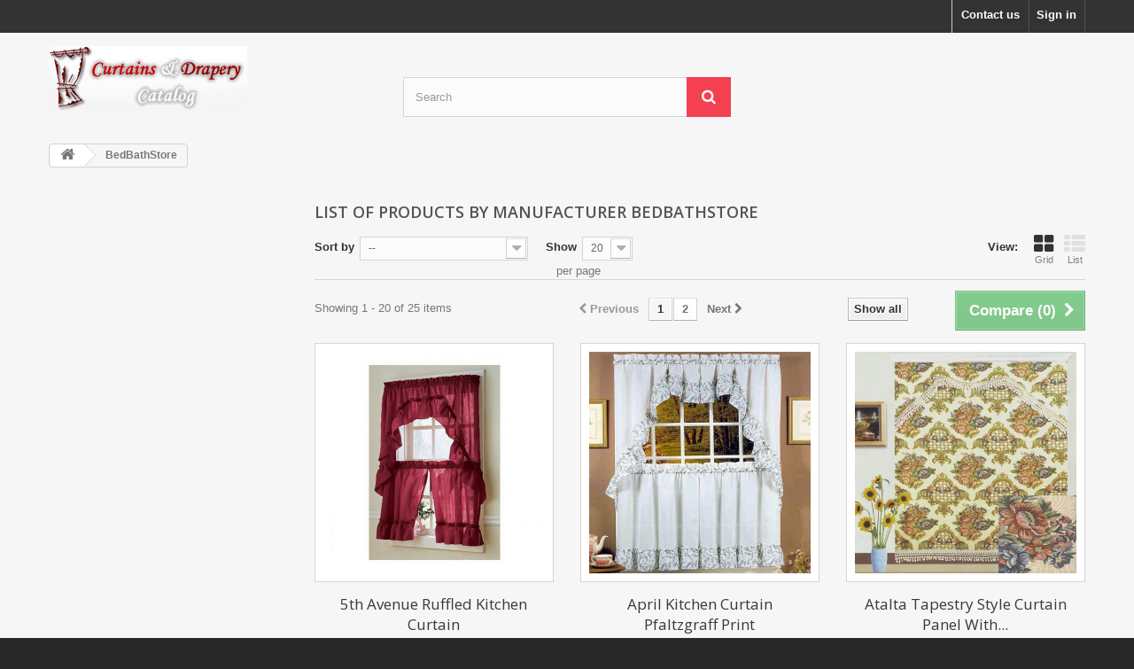

--- FILE ---
content_type: text/html; charset=utf-8
request_url: https://www.curtain-drapery.com/13_bedbathstore
body_size: 6935
content:
<!DOCTYPE HTML> <!--[if lt IE 7]><html class="no-js lt-ie9 lt-ie8 lt-ie7" lang="en-us"><![endif]--> <!--[if IE 7]><html class="no-js lt-ie9 lt-ie8 ie7" lang="en-us"><![endif]--> <!--[if IE 8]><html class="no-js lt-ie9 ie8" lang="en-us"><![endif]--> <!--[if gt IE 8]><html class="no-js ie9" lang="en-us"><![endif]--><html lang="en-us"><head><meta charset="utf-8" /><title>BedBathStore - Curtain-Drapery.com</title><meta name="description" content="BedBathStore Curtains" /><meta name="keywords" content="BedBathStore" /><meta name="generator" content="PrestaShop" /><meta name="robots" content="index,follow" /><meta name="viewport" content="width=device-width, minimum-scale=0.25, maximum-scale=1.6, initial-scale=1.0" /><meta name="apple-mobile-web-app-capable" content="yes" /><link rel="icon" type="image/vnd.microsoft.icon" href="/img/favicon.ico?1533657117" /><link rel="shortcut icon" type="image/x-icon" href="/img/favicon.ico?1533657117" /><link rel="stylesheet" href="https://www.curtain-drapery.com/themes/default-bootstrap/cache/v_10_2d94dae7d704fbd67f9ec0a3838e2fb8_all.css" type="text/css" media="all" />  <link rel="stylesheet" href="//fonts.googleapis.com/css?family=Open+Sans:300,600&amp;subset=latin,latin-ext" type="text/css" media="all" /> <!--[if IE 8]> 
<script src="https://oss.maxcdn.com/libs/html5shiv/3.7.0/html5shiv.js"></script> 
<script src="https://oss.maxcdn.com/libs/respond.js/1.3.0/respond.min.js"></script> <![endif]-->   </head><body id="manufacturer" class="manufacturer manufacturer-13 manufacturer-bedbathstore show-left-column hide-right-column lang_en"><div id="page"><div class="header-container"> <header id="header"><div class="nav"><div class="container"><div class="row"> <nav><div class="header_user_info"> <a class="login" href="https://www.curtain-drapery.com/my-account" rel="nofollow" title="Log in to your customer account"> Sign in </a></div><div id="contact-link" > <a href="https://www.curtain-drapery.com/contact-us" title="Contact us">Contact us</a></div></nav></div></div></div><div><div class="container"><div class="row"><div id="header_logo"> <a href="https://www.curtain-drapery.com/" title="Curtain-Drapery.com"> <img class="logo img-responsive" src="https://www.curtain-drapery.com/img/curtain-draperycom-logo-1533657065.jpg" alt="Curtain-Drapery.com" width="224" height="73"/> </a></div><div id="search_block_top" class="col-sm-4 clearfix"><form id="searchbox" method="get" action="//www.curtain-drapery.com/search" > <input type="hidden" name="controller" value="search" /> <input type="hidden" name="orderby" value="position" /> <input type="hidden" name="orderway" value="desc" /> <input class="search_query form-control" type="text" id="search_query_top" name="search_query" placeholder="Search" value="" /> <button type="submit" name="submit_search" class="btn btn-default button-search"> <span>Search</span> </button></form></div></div></div></div> </header></div><div class="columns-container"><div id="columns" class="container"><div class="breadcrumb clearfix"> <a class="home" href="https://www.curtain-drapery.com/" title="Return to Home"><i class="icon-home"></i></a> <span class="navigation-pipe">&gt;</span> BedBathStore</div><div id="slider_row" class="row"></div><div class="row"><div id="left_column" class="column col-xs-12 col-sm-3">   <ins class="adsbygoogle" style="display:block" data-ad-client="ca-pub-6347488693852528" data-ad-slot="5702350927" data-ad-format="auto" data-full-width-responsive="true"></ins>  <div id="categories_block_left" class="block"><h2 class="title_block"> Categories</h2><div class="block_content"><ul class="tree dhtml"><li > <a href="https://www.curtain-drapery.com/16-kitchen-curtains" title=""> Kitchen Curtains </a></li><li > <a href="https://www.curtain-drapery.com/17-window-curtains" title=""> Window Curtains </a></li><li > <a href="https://www.curtain-drapery.com/18-shower-curtains" title=""> Shower Curtains </a></li><li > <a href="https://www.curtain-drapery.com/19-valances-and-swags" title=""> Valances and Swags </a></li><li > <a href="https://www.curtain-drapery.com/20-drapery" title=""> Drapery </a></li><li > <a href="https://www.curtain-drapery.com/21-country-curtains" title=""> Country Curtains </a></li><li > <a href="https://www.curtain-drapery.com/22-shades" title=""> Shades </a></li><li > <a href="https://www.curtain-drapery.com/23-curtain-rods--holdbacks" title=""> Curtain Rods &amp; Holdbacks </a></li><li > <a href="https://www.curtain-drapery.com/24-curtain-scarves" title=""> Curtain Scarves </a></li><li > <a href="https://www.curtain-drapery.com/25-curtain-sets" title=""> Curtain Sets </a></li><li > <a href="https://www.curtain-drapery.com/26-kids---teen-curtains" title=""> Kids&#039; &amp; Teen Curtains </a></li><li > <a href="https://www.curtain-drapery.com/27-blinds" title=""> Blinds </a></li><li > <a href="https://www.curtain-drapery.com/28-panels" title=""> Panels </a></li><li > <a href="https://www.curtain-drapery.com/29-tiebacks" title=""> Tiebacks </a></li><li > <a href="https://www.curtain-drapery.com/31-beaded-curtains" title=""> Beaded curtains </a></li><li > <a href="https://www.curtain-drapery.com/32-modern-curtains" title=""> Modern curtains </a></li><li > <a href="https://www.curtain-drapery.com/33-bedroom-curtains" title=""> Bedroom curtains </a></li><li class="last"> <a href="https://www.curtain-drapery.com/34-silk-drapes" title=""> Silk drapes </a></li></ul></div></div><div id="manufacturers_block_left" class="block blockmanufacturer"><p class="title_block"> <a href="https://www.curtain-drapery.com/brands" title="Manufacturers"> Manufacturers </a></p><div class="block_content list-block"><ul><li class="first_item"> <a href="https://www.curtain-drapery.com/18_anna-s-linens" title="More about Anna's Linens"> Anna&#039;s Linens </a></li><li class="item"> <a href="https://www.curtain-drapery.com/15_ardison" title="More about Ardison"> Ardison </a></li><li class="item"> <a href="https://www.curtain-drapery.com/13_bedbathstore" title="More about BedBathStore"> BedBathStore </a></li><li class="item"> <a href="https://www.curtain-drapery.com/23_bonavista-fabrics" title="More about Bonavista Fabrics"> Bonavista Fabrics </a></li><li class="item"> <a href="https://www.curtain-drapery.com/17_country-curtains" title="More about Country Curtains"> Country Curtains </a></li><li class="item"> <a href="https://www.curtain-drapery.com/22_essential-home" title="More about Essential Home"> Essential Home </a></li><li class="item"> <a href="https://www.curtain-drapery.com/143_half-price-drapes" title="More about Half Price Drapes"> Half Price Drapes </a></li><li class="item"> <a href="https://www.curtain-drapery.com/14_homevision" title="More about HomeVision"> HomeVision </a></li><li class="item"> <a href="https://www.curtain-drapery.com/10_jcpenney" title="More about JCPenney"> JCPenney </a></li><li class="item"> <a href="https://www.curtain-drapery.com/11_linens-n-things" title="More about Linens'n Things"> Linens&#039;n Things </a></li><li class="item"> <a href="https://www.curtain-drapery.com/24_miller-curtain-co" title="More about Miller Curtain Co."> Miller Curtain Co. </a></li><li class="item"> <a href="https://www.curtain-drapery.com/20_qvc" title="More about QVC"> QVC </a></li><li class="item"> <a href="https://www.curtain-drapery.com/21_sears" title="More about Sears"> Sears </a></li><li class="item"> <a href="https://www.curtain-drapery.com/12_walmart" title="More about Walmart"> Walmart </a></li><li class="item"> <a href="https://www.curtain-drapery.com/144_waverly" title="More about Waverly"> Waverly </a></li><li class="last_item"> <a href="https://www.curtain-drapery.com/16_wisan" title="More about Wisan"> Wisan </a></li></ul></div></div><div id="stores_block_left" class="block"><p class="title_block"> <a href="https://www.curtain-drapery.com/stores" title="Our stores"> Our stores </a></p><div class="block_content blockstore"><p class="store_image"> <a href="https://www.curtain-drapery.com/stores" title="Our stores"> <img class="img-responsive" src="https://www.curtain-drapery.com/modules/blockstore/store.jpg" alt="Our stores" /> </a></p><div> <a class="btn btn-default button button-small" href="https://www.curtain-drapery.com/stores" title="Our stores"> <span>Discover our stores<i class="icon-chevron-right right"></i></span> </a></div></div></div><div id="suppliers_block_left" class="block blocksupplier"><p class="title_block"> <a href="https://www.curtain-drapery.com/supplier" title="Suppliers"> Suppliers </a></p><div class="block_content list-block"><p>No supplier</p></div></div></div><div id="center_column" class="center_column col-xs-12 col-sm-9"><h1 class="page-heading product-listing"> List of products by manufacturer&nbsp;BedBathStore</h1><div class="content_sortPagiBar"><div class="sortPagiBar clearfix"><ul class="display hidden-xs"><li class="display-title">View:</li><li id="grid"><a rel="nofollow" href="#" title="Grid"><i class="icon-th-large"></i>Grid</a></li><li id="list"><a rel="nofollow" href="#" title="List"><i class="icon-th-list"></i>List</a></li></ul><form id="productsSortForm" action="https://www.curtain-drapery.com/13_bedbathstore" class="productsSortForm"><div class="select selector1"> <label for="selectProductSort">Sort by</label> <select id="selectProductSort" class="selectProductSort form-control"><option value="position:asc" selected="selected">--</option><option value="name:asc">Product Name: A to Z</option><option value="name:desc">Product Name: Z to A</option><option value="reference:asc">Reference: Lowest first</option><option value="reference:desc">Reference: Highest first</option> </select></div></form><form action="https://www.curtain-drapery.com/13_bedbathstore" method="get" class="nbrItemPage"><div class="clearfix selector1"> <label for="nb_page_items"> Show </label> <input type="hidden" name="id_manufacturer" value="13" /> <select name="n" id="nb_page_items" class="form-control"><option value="20" selected="selected">20</option><option value="40" >40</option> </select> <span>per page</span></div></form></div><div class="top-pagination-content clearfix"><form method="post" action="https://www.curtain-drapery.com/index.php?controller=products-comparison" class="compare-form"> <button type="submit" class="btn btn-default button button-medium bt_compare bt_compare" disabled="disabled"> <span>Compare (<strong class="total-compare-val">0</strong>)<i class="icon-chevron-right right"></i></span> </button> <input type="hidden" name="compare_product_count" class="compare_product_count" value="0" /> <input type="hidden" name="compare_product_list" class="compare_product_list" value="" /></form><div id="pagination" class="pagination clearfix"><form class="showall" action="https://www.curtain-drapery.com/13_bedbathstore" method="get"><div> <button type="submit" class="btn btn-default button exclusive-medium"> <span>Show all</span> </button> <input type="hidden" name="id_manufacturer" value="13" /> <input name="n" id="nb_item" class="hidden" value="25" /></div></form><ul class="pagination"><li id="pagination_previous" class="disabled pagination_previous"> <span> <i class="icon-chevron-left"></i> <b>Previous</b> </span></li><li class="active current"> <span> <span>1</span> </span></li><li> <a rel="nofollow" href="https://www.curtain-drapery.com/13_bedbathstore?p=2"> <span>2</span> </a></li><li id="pagination_next" class="pagination_next"> <a rel="nofollow" href="https://www.curtain-drapery.com/13_bedbathstore?p=2" rel="next"> <b>Next</b> <i class="icon-chevron-right"></i> </a></li></ul></div><div class="product-count"> Showing 1 - 20 of 25 items</div></div></div><ul id="product_list" class="product_list grid row"><li class="ajax_block_product col-xs-12 col-sm-6 col-md-4 first-in-line first-item-of-tablet-line first-item-of-mobile-line"><div class="product-container" itemscope itemtype="https://schema.org/Product"><div class="left-block"><div class="product-image-container"> <a class="product_img_link" href="https://www.curtain-drapery.com/country-curtains/86-5th-avenue-ruffled-kitchen-curtain.html" title="5th Avenue Ruffled Kitchen Curtain" itemprop="url"> <img class="replace-2x img-responsive" src="https://www.curtain-drapery.com/85-home_default/5th-avenue-ruffled-kitchen-curtain.jpg" alt="5th-avenue-ruffled-kitchen-curtain" title="5th-avenue-ruffled-kitchen-curtain" itemprop="image" /> </a></div></div><div class="right-block"><h5 itemprop="name"> <a class="product-name" href="https://www.curtain-drapery.com/country-curtains/86-5th-avenue-ruffled-kitchen-curtain.html" title="5th Avenue Ruffled Kitchen Curtain" itemprop="url" > 5th Avenue Ruffled Kitchen Curtain </a></h5><p class="product-desc" itemprop="description"></p><div class="button-container"> <a class="button lnk_view btn btn-default" href="https://www.curtain-drapery.com/country-curtains/86-5th-avenue-ruffled-kitchen-curtain.html" title="View"> <span>More</span> </a></div><div class="color-list-container"></div><div class="product-flags"></div></div><div class="functional-buttons clearfix"><div class="compare"> <a class="add_to_compare" href="https://www.curtain-drapery.com/country-curtains/86-5th-avenue-ruffled-kitchen-curtain.html" data-id-product="86">Add to Compare</a></div></div></div></li><li class="ajax_block_product col-xs-12 col-sm-6 col-md-4 last-item-of-tablet-line"><div class="product-container" itemscope itemtype="https://schema.org/Product"><div class="left-block"><div class="product-image-container"> <a class="product_img_link" href="https://www.curtain-drapery.com/country-curtains/183-april-kitchen-curtain-pfaltzgraff-print.html" title="April Kitchen Curtain Pfaltzgraff Print" itemprop="url"> <img class="replace-2x img-responsive" src="https://www.curtain-drapery.com/182-home_default/april-kitchen-curtain-pfaltzgraff-print.jpg" alt="april-kitchen-curtain-pfaltzgraff-print" title="april-kitchen-curtain-pfaltzgraff-print" itemprop="image" /> </a></div></div><div class="right-block"><h5 itemprop="name"> <a class="product-name" href="https://www.curtain-drapery.com/country-curtains/183-april-kitchen-curtain-pfaltzgraff-print.html" title="April Kitchen Curtain Pfaltzgraff Print" itemprop="url" > April Kitchen Curtain Pfaltzgraff Print </a></h5><p class="product-desc" itemprop="description"></p><div class="button-container"> <a class="button lnk_view btn btn-default" href="https://www.curtain-drapery.com/country-curtains/183-april-kitchen-curtain-pfaltzgraff-print.html" title="View"> <span>More</span> </a></div><div class="color-list-container"></div><div class="product-flags"></div></div><div class="functional-buttons clearfix"><div class="compare"> <a class="add_to_compare" href="https://www.curtain-drapery.com/country-curtains/183-april-kitchen-curtain-pfaltzgraff-print.html" data-id-product="183">Add to Compare</a></div></div></div></li><li class="ajax_block_product col-xs-12 col-sm-6 col-md-4 last-in-line first-item-of-tablet-line last-item-of-mobile-line"><div class="product-container" itemscope itemtype="https://schema.org/Product"><div class="left-block"><div class="product-image-container"> <a class="product_img_link" href="https://www.curtain-drapery.com/country-curtains/85-atalta-tapestry-style-curtain-panel-with-valance.html" title="Atalta Tapestry Style Curtain Panel With Valance" itemprop="url"> <img class="replace-2x img-responsive" src="https://www.curtain-drapery.com/84-home_default/atalta-tapestry-style-curtain-panel-with-valance.jpg" alt="atalta-tapestry-style-curtain-panel-with-valance" title="atalta-tapestry-style-curtain-panel-with-valance" itemprop="image" /> </a></div></div><div class="right-block"><h5 itemprop="name"> <a class="product-name" href="https://www.curtain-drapery.com/country-curtains/85-atalta-tapestry-style-curtain-panel-with-valance.html" title="Atalta Tapestry Style Curtain Panel With Valance" itemprop="url" > Atalta Tapestry Style Curtain Panel With... </a></h5><p class="product-desc" itemprop="description"></p><div class="button-container"> <a class="button lnk_view btn btn-default" href="https://www.curtain-drapery.com/country-curtains/85-atalta-tapestry-style-curtain-panel-with-valance.html" title="View"> <span>More</span> </a></div><div class="color-list-container"></div><div class="product-flags"></div></div><div class="functional-buttons clearfix"><div class="compare"> <a class="add_to_compare" href="https://www.curtain-drapery.com/country-curtains/85-atalta-tapestry-style-curtain-panel-with-valance.html" data-id-product="85">Add to Compare</a></div></div></div></li><li class="ajax_block_product col-xs-12 col-sm-6 col-md-4 first-in-line last-item-of-tablet-line first-item-of-mobile-line"><div class="product-container" itemscope itemtype="https://schema.org/Product"><div class="left-block"><div class="product-image-container"> <a class="product_img_link" href="https://www.curtain-drapery.com/country-curtains/78-blueberries-sheer-kitchen-curtain.html" title="Blueberries Sheer Kitchen Curtain" itemprop="url"> <img class="replace-2x img-responsive" src="https://www.curtain-drapery.com/77-home_default/blueberries-sheer-kitchen-curtain.jpg" alt="blueberries-sheer-kitchen-curtain" title="blueberries-sheer-kitchen-curtain" itemprop="image" /> </a></div></div><div class="right-block"><h5 itemprop="name"> <a class="product-name" href="https://www.curtain-drapery.com/country-curtains/78-blueberries-sheer-kitchen-curtain.html" title="Blueberries Sheer Kitchen Curtain" itemprop="url" > Blueberries Sheer Kitchen Curtain </a></h5><p class="product-desc" itemprop="description"></p><div class="button-container"> <a class="button lnk_view btn btn-default" href="https://www.curtain-drapery.com/country-curtains/78-blueberries-sheer-kitchen-curtain.html" title="View"> <span>More</span> </a></div><div class="color-list-container"></div><div class="product-flags"></div></div><div class="functional-buttons clearfix"><div class="compare"> <a class="add_to_compare" href="https://www.curtain-drapery.com/country-curtains/78-blueberries-sheer-kitchen-curtain.html" data-id-product="78">Add to Compare</a></div></div></div></li><li class="ajax_block_product col-xs-12 col-sm-6 col-md-4 first-item-of-tablet-line"><div class="product-container" itemscope itemtype="https://schema.org/Product"><div class="left-block"><div class="product-image-container"> <a class="product_img_link" href="https://www.curtain-drapery.com/country-curtains/84-butterfly-kitchen-curtain.html" title="Butterfly Kitchen Curtain" itemprop="url"> <img class="replace-2x img-responsive" src="https://www.curtain-drapery.com/83-home_default/butterfly-kitchen-curtain.jpg" alt="butterfly-kitchen-curtain" title="butterfly-kitchen-curtain" itemprop="image" /> </a></div></div><div class="right-block"><h5 itemprop="name"> <a class="product-name" href="https://www.curtain-drapery.com/country-curtains/84-butterfly-kitchen-curtain.html" title="Butterfly Kitchen Curtain" itemprop="url" > Butterfly Kitchen Curtain </a></h5><p class="product-desc" itemprop="description"></p><div class="button-container"> <a class="button lnk_view btn btn-default" href="https://www.curtain-drapery.com/country-curtains/84-butterfly-kitchen-curtain.html" title="View"> <span>More</span> </a></div><div class="color-list-container"></div><div class="product-flags"></div></div><div class="functional-buttons clearfix"><div class="compare"> <a class="add_to_compare" href="https://www.curtain-drapery.com/country-curtains/84-butterfly-kitchen-curtain.html" data-id-product="84">Add to Compare</a></div></div></div></li><li class="ajax_block_product col-xs-12 col-sm-6 col-md-4 last-in-line last-item-of-tablet-line last-item-of-mobile-line"><div class="product-container" itemscope itemtype="https://schema.org/Product"><div class="left-block"><div class="product-image-container"> <a class="product_img_link" href="https://www.curtain-drapery.com/kitchen-curtains/529-candlewick-scalloped-floral-embroidered-curtain.html" title="Candlewick Scalloped Floral Embroidered Curtain" itemprop="url"> <img class="replace-2x img-responsive" src="https://www.curtain-drapery.com/527-home_default/candlewick-scalloped-floral-embroidered-curtain.jpg" alt="candlewick-scalloped-floral-embroidered-curtain" title="candlewick-scalloped-floral-embroidered-curtain" itemprop="image" /> </a></div></div><div class="right-block"><h5 itemprop="name"> <a class="product-name" href="https://www.curtain-drapery.com/kitchen-curtains/529-candlewick-scalloped-floral-embroidered-curtain.html" title="Candlewick Scalloped Floral Embroidered Curtain" itemprop="url" > Candlewick Scalloped Floral Embroidered... </a></h5><p class="product-desc" itemprop="description"></p><div class="button-container"> <a class="button lnk_view btn btn-default" href="https://www.curtain-drapery.com/kitchen-curtains/529-candlewick-scalloped-floral-embroidered-curtain.html" title="View"> <span>More</span> </a></div><div class="color-list-container"></div><div class="product-flags"></div></div><div class="functional-buttons clearfix"><div class="compare"> <a class="add_to_compare" href="https://www.curtain-drapery.com/kitchen-curtains/529-candlewick-scalloped-floral-embroidered-curtain.html" data-id-product="529">Add to Compare</a></div></div></div></li><li class="ajax_block_product col-xs-12 col-sm-6 col-md-4 first-in-line first-item-of-tablet-line first-item-of-mobile-line"><div class="product-container" itemscope itemtype="https://schema.org/Product"><div class="left-block"><div class="product-image-container"> <a class="product_img_link" href="https://www.curtain-drapery.com/country-curtains/79-cotton-duck-curtain-top-treatments.html" title="Cotton Duck Curtain Top Treatments" itemprop="url"> <img class="replace-2x img-responsive" src="https://www.curtain-drapery.com/78-home_default/cotton-duck-curtain-top-treatments.jpg" alt="cotton-duck-curtain-top-treatments" title="cotton-duck-curtain-top-treatments" itemprop="image" /> </a></div></div><div class="right-block"><h5 itemprop="name"> <a class="product-name" href="https://www.curtain-drapery.com/country-curtains/79-cotton-duck-curtain-top-treatments.html" title="Cotton Duck Curtain Top Treatments" itemprop="url" > Cotton Duck Curtain Top Treatments </a></h5><p class="product-desc" itemprop="description"></p><div class="button-container"> <a class="button lnk_view btn btn-default" href="https://www.curtain-drapery.com/country-curtains/79-cotton-duck-curtain-top-treatments.html" title="View"> <span>More</span> </a></div><div class="color-list-container"></div><div class="product-flags"></div></div><div class="functional-buttons clearfix"><div class="compare"> <a class="add_to_compare" href="https://www.curtain-drapery.com/country-curtains/79-cotton-duck-curtain-top-treatments.html" data-id-product="79">Add to Compare</a></div></div></div></li><li class="ajax_block_product col-xs-12 col-sm-6 col-md-4 last-item-of-tablet-line"><div class="product-container" itemscope itemtype="https://schema.org/Product"><div class="left-block"><div class="product-image-container"> <a class="product_img_link" href="https://www.curtain-drapery.com/country-curtains/178-country-fruit-kitchen-curtain.html" title="Country Fruit Kitchen Curtain" itemprop="url"> <img class="replace-2x img-responsive" src="https://www.curtain-drapery.com/177-home_default/country-fruit-kitchen-curtain.jpg" alt="country-fruit-kitchen-curtain" title="country-fruit-kitchen-curtain" itemprop="image" /> </a></div></div><div class="right-block"><h5 itemprop="name"> <a class="product-name" href="https://www.curtain-drapery.com/country-curtains/178-country-fruit-kitchen-curtain.html" title="Country Fruit Kitchen Curtain" itemprop="url" > Country Fruit Kitchen Curtain </a></h5><p class="product-desc" itemprop="description"></p><div class="button-container"> <a class="button lnk_view btn btn-default" href="https://www.curtain-drapery.com/country-curtains/178-country-fruit-kitchen-curtain.html" title="View"> <span>More</span> </a></div><div class="color-list-container"></div><div class="product-flags"></div></div><div class="functional-buttons clearfix"><div class="compare"> <a class="add_to_compare" href="https://www.curtain-drapery.com/country-curtains/178-country-fruit-kitchen-curtain.html" data-id-product="178">Add to Compare</a></div></div></div></li><li class="ajax_block_product col-xs-12 col-sm-6 col-md-4 last-in-line first-item-of-tablet-line last-item-of-mobile-line"><div class="product-container" itemscope itemtype="https://schema.org/Product"><div class="left-block"><div class="product-image-container"> <a class="product_img_link" href="https://www.curtain-drapery.com/country-curtains/187-country-plaid-window-curtain.html" title="Country Plaid Window Curtain" itemprop="url"> <img class="replace-2x img-responsive" src="https://www.curtain-drapery.com/186-home_default/country-plaid-window-curtain.jpg" alt="country-plaid-window-curtain" title="country-plaid-window-curtain" itemprop="image" /> </a></div></div><div class="right-block"><h5 itemprop="name"> <a class="product-name" href="https://www.curtain-drapery.com/country-curtains/187-country-plaid-window-curtain.html" title="Country Plaid Window Curtain" itemprop="url" > Country Plaid Window Curtain </a></h5><p class="product-desc" itemprop="description"></p><div class="button-container"> <a class="button lnk_view btn btn-default" href="https://www.curtain-drapery.com/country-curtains/187-country-plaid-window-curtain.html" title="View"> <span>More</span> </a></div><div class="color-list-container"></div><div class="product-flags"></div></div><div class="functional-buttons clearfix"><div class="compare"> <a class="add_to_compare" href="https://www.curtain-drapery.com/country-curtains/187-country-plaid-window-curtain.html" data-id-product="187">Add to Compare</a></div></div></div></li><li class="ajax_block_product col-xs-12 col-sm-6 col-md-4 first-in-line last-item-of-tablet-line first-item-of-mobile-line"><div class="product-container" itemscope itemtype="https://schema.org/Product"><div class="left-block"><div class="product-image-container"> <a class="product_img_link" href="https://www.curtain-drapery.com/kitchen-curtains/530-country-willow-lace-valance-and-tiers.html" title="Country Willow Lace Valance and Tiers" itemprop="url"> <img class="replace-2x img-responsive" src="https://www.curtain-drapery.com/528-home_default/country-willow-lace-valance-and-tiers.jpg" alt="country-willow-lace-valance-and-tiers" title="country-willow-lace-valance-and-tiers" itemprop="image" /> </a></div></div><div class="right-block"><h5 itemprop="name"> <a class="product-name" href="https://www.curtain-drapery.com/kitchen-curtains/530-country-willow-lace-valance-and-tiers.html" title="Country Willow Lace Valance and Tiers" itemprop="url" > Country Willow Lace Valance and Tiers </a></h5><p class="product-desc" itemprop="description"></p><div class="button-container"> <a class="button lnk_view btn btn-default" href="https://www.curtain-drapery.com/kitchen-curtains/530-country-willow-lace-valance-and-tiers.html" title="View"> <span>More</span> </a></div><div class="color-list-container"></div><div class="product-flags"></div></div><div class="functional-buttons clearfix"><div class="compare"> <a class="add_to_compare" href="https://www.curtain-drapery.com/kitchen-curtains/530-country-willow-lace-valance-and-tiers.html" data-id-product="530">Add to Compare</a></div></div></div></li><li class="ajax_block_product col-xs-12 col-sm-6 col-md-4 first-item-of-tablet-line"><div class="product-container" itemscope itemtype="https://schema.org/Product"><div class="left-block"><div class="product-image-container"> <a class="product_img_link" href="https://www.curtain-drapery.com/kitchen-curtains/528-facets-insulated-tailored-curtain-tier-and-panel.html" title="Facets Insulated Tailored Curtain Tier and Panel" itemprop="url"> <img class="replace-2x img-responsive" src="https://www.curtain-drapery.com/526-home_default/facets-insulated-tailored-curtain-tier-and-panel.jpg" alt="facets-insulated-tailored-curtain-tier-and-panel" title="facets-insulated-tailored-curtain-tier-and-panel" itemprop="image" /> </a></div></div><div class="right-block"><h5 itemprop="name"> <a class="product-name" href="https://www.curtain-drapery.com/kitchen-curtains/528-facets-insulated-tailored-curtain-tier-and-panel.html" title="Facets Insulated Tailored Curtain Tier and Panel" itemprop="url" > Facets Insulated Tailored Curtain Tier and... </a></h5><p class="product-desc" itemprop="description"></p><div class="button-container"> <a class="button lnk_view btn btn-default" href="https://www.curtain-drapery.com/kitchen-curtains/528-facets-insulated-tailored-curtain-tier-and-panel.html" title="View"> <span>More</span> </a></div><div class="color-list-container"></div><div class="product-flags"></div></div><div class="functional-buttons clearfix"><div class="compare"> <a class="add_to_compare" href="https://www.curtain-drapery.com/kitchen-curtains/528-facets-insulated-tailored-curtain-tier-and-panel.html" data-id-product="528">Add to Compare</a></div></div></div></li><li class="ajax_block_product col-xs-12 col-sm-6 col-md-4 last-in-line last-item-of-tablet-line last-item-of-mobile-line"><div class="product-container" itemscope itemtype="https://schema.org/Product"><div class="left-block"><div class="product-image-container"> <a class="product_img_link" href="https://www.curtain-drapery.com/country-curtains/181-fresh-milk-cow-country-style.html" title="Fresh Milk Cow Country Style" itemprop="url"> <img class="replace-2x img-responsive" src="https://www.curtain-drapery.com/180-home_default/fresh-milk-cow-country-style.jpg" alt="fresh-milk-cow-country-style" title="fresh-milk-cow-country-style" itemprop="image" /> </a></div></div><div class="right-block"><h5 itemprop="name"> <a class="product-name" href="https://www.curtain-drapery.com/country-curtains/181-fresh-milk-cow-country-style.html" title="Fresh Milk Cow Country Style" itemprop="url" > Fresh Milk Cow Country Style </a></h5><p class="product-desc" itemprop="description"> Fresh Milk Cow Print Kitchen Curtain Set. Great kitchen curtain for Cow motifs and Cow lovers.</p><div class="button-container"> <a class="button lnk_view btn btn-default" href="https://www.curtain-drapery.com/country-curtains/181-fresh-milk-cow-country-style.html" title="View"> <span>More</span> </a></div><div class="color-list-container"></div><div class="product-flags"></div></div><div class="functional-buttons clearfix"><div class="compare"> <a class="add_to_compare" href="https://www.curtain-drapery.com/country-curtains/181-fresh-milk-cow-country-style.html" data-id-product="181">Add to Compare</a></div></div></div></li><li class="ajax_block_product col-xs-12 col-sm-6 col-md-4 first-in-line first-item-of-tablet-line first-item-of-mobile-line"><div class="product-container" itemscope itemtype="https://schema.org/Product"><div class="left-block"><div class="product-image-container"> <a class="product_img_link" href="https://www.curtain-drapery.com/country-curtains/81-fruit-garden-applique-complete-kitchen-curtain-set.html" title="Fruit Garden Applique Complete Kitchen Curtain Set" itemprop="url"> <img class="replace-2x img-responsive" src="https://www.curtain-drapery.com/80-home_default/fruit-garden-applique-complete-kitchen-curtain-set.jpg" alt="fruit-garden-applique-complete-kitchen-curtain-set" title="fruit-garden-applique-complete-kitchen-curtain-set" itemprop="image" /> </a></div></div><div class="right-block"><h5 itemprop="name"> <a class="product-name" href="https://www.curtain-drapery.com/country-curtains/81-fruit-garden-applique-complete-kitchen-curtain-set.html" title="Fruit Garden Applique Complete Kitchen Curtain Set" itemprop="url" > Fruit Garden Applique Complete Kitchen... </a></h5><p class="product-desc" itemprop="description"></p><div class="button-container"> <a class="button lnk_view btn btn-default" href="https://www.curtain-drapery.com/country-curtains/81-fruit-garden-applique-complete-kitchen-curtain-set.html" title="View"> <span>More</span> </a></div><div class="color-list-container"></div><div class="product-flags"></div></div><div class="functional-buttons clearfix"><div class="compare"> <a class="add_to_compare" href="https://www.curtain-drapery.com/country-curtains/81-fruit-garden-applique-complete-kitchen-curtain-set.html" data-id-product="81">Add to Compare</a></div></div></div></li><li class="ajax_block_product col-xs-12 col-sm-6 col-md-4 last-item-of-tablet-line"><div class="product-container" itemscope itemtype="https://schema.org/Product"><div class="left-block"><div class="product-image-container"> <a class="product_img_link" href="https://www.curtain-drapery.com/country-curtains/179-gingham-garden-kitchen-curtain.html" title="Gingham Garden Kitchen Curtain" itemprop="url"> <img class="replace-2x img-responsive" src="https://www.curtain-drapery.com/178-home_default/gingham-garden-kitchen-curtain.jpg" alt="gingham-garden-kitchen-curtain" title="gingham-garden-kitchen-curtain" itemprop="image" /> </a></div></div><div class="right-block"><h5 itemprop="name"> <a class="product-name" href="https://www.curtain-drapery.com/country-curtains/179-gingham-garden-kitchen-curtain.html" title="Gingham Garden Kitchen Curtain" itemprop="url" > Gingham Garden Kitchen Curtain </a></h5><p class="product-desc" itemprop="description"></p><div class="button-container"> <a class="button lnk_view btn btn-default" href="https://www.curtain-drapery.com/country-curtains/179-gingham-garden-kitchen-curtain.html" title="View"> <span>More</span> </a></div><div class="color-list-container"></div><div class="product-flags"></div></div><div class="functional-buttons clearfix"><div class="compare"> <a class="add_to_compare" href="https://www.curtain-drapery.com/country-curtains/179-gingham-garden-kitchen-curtain.html" data-id-product="179">Add to Compare</a></div></div></div></li><li class="ajax_block_product col-xs-12 col-sm-6 col-md-4 last-in-line first-item-of-tablet-line last-item-of-mobile-line"><div class="product-container" itemscope itemtype="https://schema.org/Product"><div class="left-block"><div class="product-image-container"> <a class="product_img_link" href="https://www.curtain-drapery.com/country-curtains/180-jammin-jam-jar-country-style.html" title="Jammin Jam Jar Country Style" itemprop="url"> <img class="replace-2x img-responsive" src="https://www.curtain-drapery.com/179-home_default/jammin-jam-jar-country-style.jpg" alt="jammin-jam-jar-country-style" title="jammin-jam-jar-country-style" itemprop="image" /> </a></div></div><div class="right-block"><h5 itemprop="name"> <a class="product-name" href="https://www.curtain-drapery.com/country-curtains/180-jammin-jam-jar-country-style.html" title="Jammin Jam Jar Country Style" itemprop="url" > Jammin Jam Jar Country Style </a></h5><p class="product-desc" itemprop="description"></p><div class="button-container"> <a class="button lnk_view btn btn-default" href="https://www.curtain-drapery.com/country-curtains/180-jammin-jam-jar-country-style.html" title="View"> <span>More</span> </a></div><div class="color-list-container"></div><div class="product-flags"></div></div><div class="functional-buttons clearfix"><div class="compare"> <a class="add_to_compare" href="https://www.curtain-drapery.com/country-curtains/180-jammin-jam-jar-country-style.html" data-id-product="180">Add to Compare</a></div></div></div></li><li class="ajax_block_product col-xs-12 col-sm-6 col-md-4 first-in-line last-item-of-tablet-line first-item-of-mobile-line"><div class="product-container" itemscope itemtype="https://schema.org/Product"><div class="left-block"><div class="product-image-container"> <a class="product_img_link" href="https://www.curtain-drapery.com/country-curtains/82-laura-lace-curtain-panel.html" title="Laura Lace Curtain Panel" itemprop="url"> <img class="replace-2x img-responsive" src="https://www.curtain-drapery.com/81-home_default/laura-lace-curtain-panel.jpg" alt="laura-lace-curtain-panel" title="laura-lace-curtain-panel" itemprop="image" /> </a></div></div><div class="right-block"><h5 itemprop="name"> <a class="product-name" href="https://www.curtain-drapery.com/country-curtains/82-laura-lace-curtain-panel.html" title="Laura Lace Curtain Panel" itemprop="url" > Laura Lace Curtain Panel </a></h5><p class="product-desc" itemprop="description"></p><div class="button-container"> <a class="button lnk_view btn btn-default" href="https://www.curtain-drapery.com/country-curtains/82-laura-lace-curtain-panel.html" title="View"> <span>More</span> </a></div><div class="color-list-container"></div><div class="product-flags"></div></div><div class="functional-buttons clearfix"><div class="compare"> <a class="add_to_compare" href="https://www.curtain-drapery.com/country-curtains/82-laura-lace-curtain-panel.html" data-id-product="82">Add to Compare</a></div></div></div></li><li class="ajax_block_product col-xs-12 col-sm-6 col-md-4 first-item-of-tablet-line"><div class="product-container" itemscope itemtype="https://schema.org/Product"><div class="left-block"><div class="product-image-container"> <a class="product_img_link" href="https://www.curtain-drapery.com/country-curtains/77-logan-check-curtains--swag-sets.html" title="Logan Check Curtains &amp; Swag Sets" itemprop="url"> <img class="replace-2x img-responsive" src="https://www.curtain-drapery.com/76-home_default/logan-check-curtains--swag-sets.jpg" alt="logan-check-curtains--swag-sets" title="logan-check-curtains--swag-sets" itemprop="image" /> </a></div></div><div class="right-block"><h5 itemprop="name"> <a class="product-name" href="https://www.curtain-drapery.com/country-curtains/77-logan-check-curtains--swag-sets.html" title="Logan Check Curtains &amp; Swag Sets" itemprop="url" > Logan Check Curtains &amp; Swag Sets </a></h5><p class="product-desc" itemprop="description"></p><div class="button-container"> <a class="button lnk_view btn btn-default" href="https://www.curtain-drapery.com/country-curtains/77-logan-check-curtains--swag-sets.html" title="View"> <span>More</span> </a></div><div class="color-list-container"></div><div class="product-flags"></div></div><div class="functional-buttons clearfix"><div class="compare"> <a class="add_to_compare" href="https://www.curtain-drapery.com/country-curtains/77-logan-check-curtains--swag-sets.html" data-id-product="77">Add to Compare</a></div></div></div></li><li class="ajax_block_product col-xs-12 col-sm-6 col-md-4 last-in-line last-item-of-tablet-line last-item-of-mobile-line"><div class="product-container" itemscope itemtype="https://schema.org/Product"><div class="left-block"><div class="product-image-container"> <a class="product_img_link" href="https://www.curtain-drapery.com/country-curtains/80-rajah-tab-curtain-panel.html" title="Rajah Tab Curtain Panel" itemprop="url"> <img class="replace-2x img-responsive" src="https://www.curtain-drapery.com/79-home_default/rajah-tab-curtain-panel.jpg" alt="rajah-tab-curtain-panel" title="rajah-tab-curtain-panel" itemprop="image" /> </a></div></div><div class="right-block"><h5 itemprop="name"> <a class="product-name" href="https://www.curtain-drapery.com/country-curtains/80-rajah-tab-curtain-panel.html" title="Rajah Tab Curtain Panel" itemprop="url" > Rajah Tab Curtain Panel </a></h5><p class="product-desc" itemprop="description"></p><div class="button-container"> <a class="button lnk_view btn btn-default" href="https://www.curtain-drapery.com/country-curtains/80-rajah-tab-curtain-panel.html" title="View"> <span>More</span> </a></div><div class="color-list-container"></div><div class="product-flags"></div></div><div class="functional-buttons clearfix"><div class="compare"> <a class="add_to_compare" href="https://www.curtain-drapery.com/country-curtains/80-rajah-tab-curtain-panel.html" data-id-product="80">Add to Compare</a></div></div></div></li><li class="ajax_block_product col-xs-12 col-sm-6 col-md-4 first-in-line last-line first-item-of-tablet-line first-item-of-mobile-line last-mobile-line"><div class="product-container" itemscope itemtype="https://schema.org/Product"><div class="left-block"><div class="product-image-container"> <a class="product_img_link" href="https://www.curtain-drapery.com/country-curtains/182-red-delicious-apple-print-country-kitchen.html" title="Red Delicious Apple Print Country Kitchen" itemprop="url"> <img class="replace-2x img-responsive" src="https://www.curtain-drapery.com/181-home_default/red-delicious-apple-print-country-kitchen.jpg" alt="red-delicious-apple-print-country-kitchen" title="red-delicious-apple-print-country-kitchen" itemprop="image" /> </a></div></div><div class="right-block"><h5 itemprop="name"> <a class="product-name" href="https://www.curtain-drapery.com/country-curtains/182-red-delicious-apple-print-country-kitchen.html" title="Red Delicious Apple Print Country Kitchen" itemprop="url" > Red Delicious Apple Print Country Kitchen </a></h5><p class="product-desc" itemprop="description"> Great kitchen curtain for Apple and Country motifs. A colorful and bright Red Delicious Apple country style curtain.ď»ż</p><div class="button-container"> <a class="button lnk_view btn btn-default" href="https://www.curtain-drapery.com/country-curtains/182-red-delicious-apple-print-country-kitchen.html" title="View"> <span>More</span> </a></div><div class="color-list-container"></div><div class="product-flags"></div></div><div class="functional-buttons clearfix"><div class="compare"> <a class="add_to_compare" href="https://www.curtain-drapery.com/country-curtains/182-red-delicious-apple-print-country-kitchen.html" data-id-product="182">Add to Compare</a></div></div></div></li><li class="ajax_block_product col-xs-12 col-sm-6 col-md-4 last-line last-item-of-tablet-line last-mobile-line"><div class="product-container" itemscope itemtype="https://schema.org/Product"><div class="left-block"><div class="product-image-container"> <a class="product_img_link" href="https://www.curtain-drapery.com/country-curtains/177-sorbet-complete-kitchen-curtain-set.html" title="Sorbet Complete Kitchen Curtain Set" itemprop="url"> <img class="replace-2x img-responsive" src="https://www.curtain-drapery.com/176-home_default/sorbet-complete-kitchen-curtain-set.jpg" alt="sorbet-complete-kitchen-curtain-set" title="sorbet-complete-kitchen-curtain-set" itemprop="image" /> </a></div></div><div class="right-block"><h5 itemprop="name"> <a class="product-name" href="https://www.curtain-drapery.com/country-curtains/177-sorbet-complete-kitchen-curtain-set.html" title="Sorbet Complete Kitchen Curtain Set" itemprop="url" > Sorbet Complete Kitchen Curtain Set </a></h5><p class="product-desc" itemprop="description"></p><div class="button-container"> <a class="button lnk_view btn btn-default" href="https://www.curtain-drapery.com/country-curtains/177-sorbet-complete-kitchen-curtain-set.html" title="View"> <span>More</span> </a></div><div class="color-list-container"></div><div class="product-flags"></div></div><div class="functional-buttons clearfix"><div class="compare"> <a class="add_to_compare" href="https://www.curtain-drapery.com/country-curtains/177-sorbet-complete-kitchen-curtain-set.html" data-id-product="177">Add to Compare</a></div></div></div></li></ul><div class="content_sortPagiBar"><div class="bottom-pagination-content clearfix"><form method="post" action="https://www.curtain-drapery.com/index.php?controller=products-comparison" class="compare-form"> <button type="submit" class="btn btn-default button button-medium bt_compare bt_compare" disabled="disabled"> <span>Compare (<strong class="total-compare-val">0</strong>)<i class="icon-chevron-right right"></i></span> </button> <input type="hidden" name="compare_product_count" class="compare_product_count" value="0" /> <input type="hidden" name="compare_product_list" class="compare_product_list" value="" /></form><div id="pagination_bottom" class="pagination clearfix"><form class="showall" action="https://www.curtain-drapery.com/13_bedbathstore" method="get"><div> <button type="submit" class="btn btn-default button exclusive-medium"> <span>Show all</span> </button> <input type="hidden" name="id_manufacturer" value="13" /> <input name="n" id="nb_item_bottom" class="hidden" value="25" /></div></form><ul class="pagination"><li id="pagination_previous_bottom" class="disabled pagination_previous"> <span> <i class="icon-chevron-left"></i> <b>Previous</b> </span></li><li class="active current"> <span> <span>1</span> </span></li><li> <a rel="nofollow" href="https://www.curtain-drapery.com/13_bedbathstore?p=2"> <span>2</span> </a></li><li id="pagination_next_bottom" class="pagination_next"> <a rel="nofollow" href="https://www.curtain-drapery.com/13_bedbathstore?p=2" rel="next"> <b>Next</b> <i class="icon-chevron-right"></i> </a></li></ul></div><div class="product-count"> Showing 1 - 20 of 25 items</div></div></div></div></div></div></div><div class="footer-container"> <footer id="footer" class="container"><div class="row"><section class="blockcategories_footer footer-block col-xs-12 col-sm-2"><h4>Categories</h4><div class="category_footer toggle-footer"><div class="list"><ul class="dhtml"><li > <a href="https://www.curtain-drapery.com/16-kitchen-curtains" title=""> Kitchen Curtains </a></li><li > <a href="https://www.curtain-drapery.com/17-window-curtains" title=""> Window Curtains </a></li><li > <a href="https://www.curtain-drapery.com/18-shower-curtains" title=""> Shower Curtains </a></li><li > <a href="https://www.curtain-drapery.com/19-valances-and-swags" title=""> Valances and Swags </a></li><li > <a href="https://www.curtain-drapery.com/20-drapery" title=""> Drapery </a></li><li > <a href="https://www.curtain-drapery.com/21-country-curtains" title=""> Country Curtains </a></li></ul></div></div><div class="category_footer"><div class="list"><ul class="tree dhtml"><li > <a href="https://www.curtain-drapery.com/22-shades" title=""> Shades </a></li><li > <a href="https://www.curtain-drapery.com/23-curtain-rods--holdbacks" title=""> Curtain Rods &amp; Holdbacks </a></li><li > <a href="https://www.curtain-drapery.com/24-curtain-scarves" title=""> Curtain Scarves </a></li><li > <a href="https://www.curtain-drapery.com/25-curtain-sets" title=""> Curtain Sets </a></li><li > <a href="https://www.curtain-drapery.com/26-kids---teen-curtains" title=""> Kids&#039; &amp; Teen Curtains </a></li><li > <a href="https://www.curtain-drapery.com/27-blinds" title=""> Blinds </a></li></ul></div></div><div class="category_footer"><div class="list"><ul class="tree dhtml"><li > <a href="https://www.curtain-drapery.com/28-panels" title=""> Panels </a></li><li > <a href="https://www.curtain-drapery.com/29-tiebacks" title=""> Tiebacks </a></li><li > <a href="https://www.curtain-drapery.com/31-beaded-curtains" title=""> Beaded curtains </a></li><li > <a href="https://www.curtain-drapery.com/32-modern-curtains" title=""> Modern curtains </a></li><li > <a href="https://www.curtain-drapery.com/33-bedroom-curtains" title=""> Bedroom curtains </a></li><li class="last"> <a href="https://www.curtain-drapery.com/34-silk-drapes" title=""> Silk drapes </a></li></ul></div></div> </section><section class="footer-block col-xs-12 col-sm-2" id="block_various_links_footer"><h4>Information</h4><ul class="toggle-footer"><li class="item"> <a href="https://www.curtain-drapery.com/stores" title="Our stores"> Our stores </a></li><li class="item"> <a href="https://www.curtain-drapery.com/content/3-terms-and-conditions-of-use" title="Terms and conditions of use"> Terms and conditions of use </a></li><li class="item"> <a href="https://www.curtain-drapery.com/content/4-about-us" title="About us"> About us </a></li></ul> </section> <section class="bottom-footer col-xs-12"><div> <a class="_blank" href="http://www.prestashop.com"> © 2026 - Ecommerce software by PrestaShop™ </a></div> </section><section class="footer-block col-xs-12 col-sm-4"><h4><a href="https://www.curtain-drapery.com/my-account" title="Manage my customer account" rel="nofollow">My account</a></h4><div class="block_content toggle-footer"><ul class="bullet"><li><a href="https://www.curtain-drapery.com/order-history" title="My orders" rel="nofollow">My orders</a></li><li><a href="https://www.curtain-drapery.com/order-slip" title="My credit slips" rel="nofollow">My credit slips</a></li><li><a href="https://www.curtain-drapery.com/addresses" title="My addresses" rel="nofollow">My addresses</a></li><li><a href="https://www.curtain-drapery.com/identity" title="Manage my personal information" rel="nofollow">My personal info</a></li></ul></div> </section><section id="block_contact_infos" class="footer-block col-xs-12 col-sm-4"><div><h4>Store Information</h4><ul class="toggle-footer"><li> <i class="icon-map-marker"></i>Curtain-Drapery.com, United States</li><li> <i class="icon-envelope-alt"></i>Email: <span><a href="&#109;&#97;&#105;&#108;&#116;&#111;&#58;%69%6e%76%65%6f%62%6f%78@%67%6d%61%69%6c.%63%6f%6d" >&#x69;&#x6e;&#x76;&#x65;&#x6f;&#x62;&#x6f;&#x78;&#x40;&#x67;&#x6d;&#x61;&#x69;&#x6c;&#x2e;&#x63;&#x6f;&#x6d;</a></span></li></ul></div> </section></div> </footer></div></div>
<script type="3f240a67f933483a66e85ea6-text/javascript">/* <![CDATA[ */;var FancyboxI18nClose='Close';var FancyboxI18nNext='Next';var FancyboxI18nPrev='Previous';var ajaxsearch=true;var baseDir='https://www.curtain-drapery.com/';var baseUri='https://www.curtain-drapery.com/';var blocksearch_type='top';var comparator_max_item='5';var comparedProductsIds=[];var contentOnly=false;var currency={"id":2,"name":"Dollar","iso_code":"USD","iso_code_num":"840","sign":"$","blank":"0","conversion_rate":"1.000000","deleted":"0","format":"1","decimals":"1","active":"1","prefix":"$ ","suffix":"","id_shop_list":null,"force_id":false};var currencyBlank=0;var currencyFormat=1;var currencyRate=1;var currencySign='$';var displayList=false;var highDPI=false;var id_lang=1;var instantsearch=false;var isGuest=0;var isLogged=0;var isMobile=false;var max_item='You cannot add more than 5 product(s) to the product comparison';var min_item='Please select at least one product';var page_name='manufacturer';var priceDisplayMethod=0;var priceDisplayPrecision=2;var quickView=false;var request='https://www.curtain-drapery.com/13_bedbathstore';var roundMode=2;var search_url='https://www.curtain-drapery.com/search';var static_token='558f4fd170e2ec8d9ef693b5b5c271a7';var token='57c962e2d421b1b2b13aff92308485cb';var usingSecureMode=true;/* ]]> */</script> <script type="3f240a67f933483a66e85ea6-text/javascript" src="https://www.curtain-drapery.com/themes/default-bootstrap/cache/v_10_df7c5841e84e166f87526d08f068dfa1.js"></script> <script type="3f240a67f933483a66e85ea6-text/javascript" src="https://pagead2.googlesyndication.com/pagead/js/adsbygoogle.js"></script> <script type="3f240a67f933483a66e85ea6-text/javascript">/* <![CDATA[ */;(window.gaDevIds=window.gaDevIds||[]).push('d6YPbH');(function(i,s,o,g,r,a,m){i['GoogleAnalyticsObject']=r;i[r]=i[r]||function(){(i[r].q=i[r].q||[]).push(arguments)},i[r].l=1*new Date();a=s.createElement(o),m=s.getElementsByTagName(o)[0];a.async=1;a.src=g;m.parentNode.insertBefore(a,m)})(window,document,'script','//www.google-analytics.com/analytics.js','ga');ga('create','UA-6066865-1','auto');ga('require','ec');;(adsbygoogle=window.adsbygoogle||[]).push({google_ad_client:"ca-pub-6347488693852528",enable_page_level_ads:true});;(adsbygoogle=window.adsbygoogle||[]).push({});/* ]]> */</script><script src="/cdn-cgi/scripts/7d0fa10a/cloudflare-static/rocket-loader.min.js" data-cf-settings="3f240a67f933483a66e85ea6-|49" defer></script><script defer src="https://static.cloudflareinsights.com/beacon.min.js/vcd15cbe7772f49c399c6a5babf22c1241717689176015" integrity="sha512-ZpsOmlRQV6y907TI0dKBHq9Md29nnaEIPlkf84rnaERnq6zvWvPUqr2ft8M1aS28oN72PdrCzSjY4U6VaAw1EQ==" data-cf-beacon='{"version":"2024.11.0","token":"43f3fb55faec43ae839fbae5bd4e665f","r":1,"server_timing":{"name":{"cfCacheStatus":true,"cfEdge":true,"cfExtPri":true,"cfL4":true,"cfOrigin":true,"cfSpeedBrain":true},"location_startswith":null}}' crossorigin="anonymous"></script>
</body></html>

--- FILE ---
content_type: text/html; charset=utf-8
request_url: https://www.google.com/recaptcha/api2/aframe
body_size: 267
content:
<!DOCTYPE HTML><html><head><meta http-equiv="content-type" content="text/html; charset=UTF-8"></head><body><script nonce="BgrZNVW0djdTcYNl45oTXw">/** Anti-fraud and anti-abuse applications only. See google.com/recaptcha */ try{var clients={'sodar':'https://pagead2.googlesyndication.com/pagead/sodar?'};window.addEventListener("message",function(a){try{if(a.source===window.parent){var b=JSON.parse(a.data);var c=clients[b['id']];if(c){var d=document.createElement('img');d.src=c+b['params']+'&rc='+(localStorage.getItem("rc::a")?sessionStorage.getItem("rc::b"):"");window.document.body.appendChild(d);sessionStorage.setItem("rc::e",parseInt(sessionStorage.getItem("rc::e")||0)+1);localStorage.setItem("rc::h",'1768852137882');}}}catch(b){}});window.parent.postMessage("_grecaptcha_ready", "*");}catch(b){}</script></body></html>